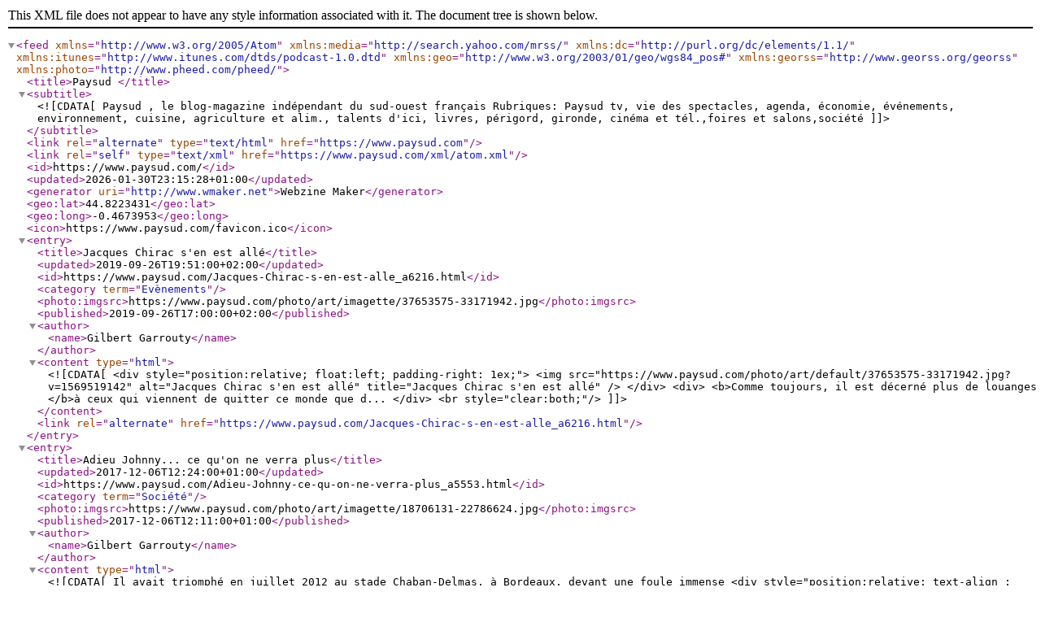

--- FILE ---
content_type: text/xml; charset=UTF-8
request_url: https://www.paysud.com/xml/atom.xml?t=mort
body_size: 2603
content:
<?xml version="1.0" encoding="UTF-8"?>
<feed xmlns="http://www.w3.org/2005/Atom"  xmlns:media="http://search.yahoo.com/mrss/" xmlns:dc="http://purl.org/dc/elements/1.1/" xmlns:itunes="http://www.itunes.com/dtds/podcast-1.0.dtd" xmlns:geo="http://www.w3.org/2003/01/geo/wgs84_pos#" xmlns:georss="http://www.georss.org/georss" xmlns:photo="http://www.pheed.com/pheed/">
 <title>Paysud </title>
 <subtitle><![CDATA[Paysud , le  blog-magazine indépendant du sud-ouest français
Rubriques: Paysud tv,  vie des spectacles, agenda, économie, événements, environnement, cuisine, agriculture et alim., talents d'ici, livres, périgord, gironde, cinéma et tél.,foires et salons,société
 ]]></subtitle>
 <link rel="alternate" type="text/html" href="https://www.paysud.com" />
 <link rel="self" type="text/xml" href="https://www.paysud.com/xml/atom.xml" />
 <id>https://www.paysud.com/</id>
 <updated>2026-01-30T23:15:28+01:00</updated>
 <generator uri="http://www.wmaker.net">Webzine Maker</generator>
  <geo:lat>44.8223431</geo:lat>
  <geo:long>-0.4673953</geo:long>
  <icon>https://www.paysud.com/favicon.ico</icon>
  <entry>
   <title>Jacques Chirac s'en est allé</title>
   <updated>2019-09-26T19:51:00+02:00</updated>
   <id>https://www.paysud.com/Jacques-Chirac-s-en-est-alle_a6216.html</id>
   <category term="Evènements" />
   <photo:imgsrc>https://www.paysud.com/photo/art/imagette/37653575-33171942.jpg</photo:imgsrc>
   <published>2019-09-26T17:00:00+02:00</published>
   <author><name>Gilbert Garrouty</name></author>
   <content type="html">
    <![CDATA[
     <div style="position:relative; float:left; padding-right: 1ex;">
      <img src="https://www.paysud.com/photo/art/default/37653575-33171942.jpg?v=1569519142" alt="Jacques Chirac s'en est allé" title="Jacques Chirac s'en est allé" />
     </div>
     <div>
      <b>Comme toujours, il est décerné plus de louanges </b>à ceux qui viennent de quitter ce monde que d...
     </div>
     <br style="clear:both;"/>
    ]]>
   </content>
   <link rel="alternate" href="https://www.paysud.com/Jacques-Chirac-s-en-est-alle_a6216.html" />
  </entry>
  <entry>
   <title>Adieu Johnny... ce qu'on ne verra plus</title>
   <updated>2017-12-06T12:24:00+01:00</updated>
   <id>https://www.paysud.com/Adieu-Johnny-ce-qu-on-ne-verra-plus_a5553.html</id>
   <category term="Société" />
   <photo:imgsrc>https://www.paysud.com/photo/art/imagette/18706131-22786624.jpg</photo:imgsrc>
   <published>2017-12-06T12:11:00+01:00</published>
   <author><name>Gilbert Garrouty</name></author>
   <content type="html">
    <![CDATA[
Il avait triomphé en juillet 2012 au stade Chaban-Delmas, à Bordeaux, devant une foule immense     <div style="position:relative; text-align : center; padding-bottom: 1em;">
      <img src="https://www.paysud.com/photo/art/default/18706131-22786624.jpg?v=1512559247" alt="Adieu Johnny... ce qu'on ne verra plus" title="Adieu Johnny... ce qu'on ne verra plus" />
     </div>
     <div>
      b[I...
     </div>
     <br style="clear:both;"/>
    ]]>
   </content>
   <link rel="alternate" href="https://www.paysud.com/Adieu-Johnny-ce-qu-on-ne-verra-plus_a5553.html" />
  </entry>
  <entry>
   <title>Charlie Hebdo, Vincennes, Dammartin:le terrible choc de l'an 2015</title>
   <updated>2015-01-10T12:17:00+01:00</updated>
   <id>https://www.paysud.com/Charlie-Hebdo-Vincennes-Dammartin-le-terrible-choc-de-l-an-2015_a3921.html</id>
   <category term="Evènements" />
   <photo:imgsrc>https://www.paysud.com/photo/art/imagette/7338033-11293492.jpg</photo:imgsrc>
   <published>2015-01-09T18:35:00+01:00</published>
   <author><name>Gilbert Garrouty</name></author>
   <content type="html">
    <![CDATA[
Point de vue     <div style="position:relative; float:left; padding-right: 1ex;">
      <img src="https://www.paysud.com/photo/art/default/7338033-11293492.jpg?v=1420833044" alt="Charlie Hebdo, Vincennes, Dammartin:le terrible choc de l'an 2015" title="Charlie Hebdo, Vincennes, Dammartin:le terrible choc de l'an 2015" />
     </div>
     <div>
      <b>La France vient de vivre de dramatiques journées,</b> des instants d'émotion, d...
     </div>
     <br style="clear:both;"/>
    ]]>
   </content>
   <link rel="alternate" href="https://www.paysud.com/Charlie-Hebdo-Vincennes-Dammartin-le-terrible-choc-de-l-an-2015_a3921.html" />
  </entry>
  <entry>
   <title>Secret d'histoire de France2:la thèse de Michèle Lhopiteau sur la mort de Mozart en vedette</title>
   <updated>2013-08-21T23:31:00+02:00</updated>
   <id>https://www.paysud.com/Secret-d-histoire-de-France2-la-these-de-Michele-Lhopiteau-sur-la-mort-de-Mozart-en-vedette_a3007.html</id>
   <category term="Cinéma et tél." />
   <photo:imgsrc>https://www.paysud.com/photo/art/imagette/5784641-8623389.jpg</photo:imgsrc>
   <published>2013-08-21T18:11:00+02:00</published>
   <author><name>Gilbert Garrouty</name></author>
   <content type="html">
    <![CDATA[
     <div style="position:relative; text-align : center; padding-bottom: 1em;">
      <img src="https://www.paysud.com/photo/art/default/5784641-8623389.jpg?v=1377103338" alt="Secret d'histoire de France2:la thèse de Michèle Lhopiteau sur la mort de Mozart en vedette" title="Secret d'histoire de France2:la thèse de Michèle Lhopiteau sur la mort de Mozart en vedette" />
     </div>
     <div>
      <b>Nos lecteurs connaissent  depuis plusieurs mois l'hypothèse de la musicologue</b>, chef de choeu...
     </div>
     <br style="clear:both;"/>
    ]]>
   </content>
   <link rel="alternate" href="https://www.paysud.com/Secret-d-histoire-de-France2-la-these-de-Michele-Lhopiteau-sur-la-mort-de-Mozart-en-vedette_a3007.html" />
  </entry>
  <entry>
   <title>Mozart a-t-il été  victime d'une potion qui tue?</title>
   <updated>2011-07-05T17:03:00+02:00</updated>
   <id>https://www.paysud.com/Mozart-a-t-il-ete-victime-d-une-potion-qui-tue_a1321.html</id>
   <category term="PaysudTv" />
   <photo:imgsrc>https://www.paysud.com/photo/art/imagette/2861434-4045033.jpg</photo:imgsrc>
   <published>2011-04-03T16:58:00+02:00</published>
   <author><name>Gilbert Garrouty</name></author>
   <content type="html">
    <![CDATA[
     <div style="position:relative; text-align : center; padding-bottom: 1em;">
      <object type="application/x-shockwave-flash" id="" data="https://www.paysud.com/v/7b830c68d2d2442bcfe88edecdb0c9059d2b7866" width="608" height="372">
<param name="movie" value="https://www.paysud.com/v/7b830c68d2d2442bcfe88edecdb0c9059d2b7866">
<param name="quality" value="high" />
</object >
     </div>
     <div>
      b[Elle est mozartienne passionnée, et cette passion l'a conduite à vouloir en savoir plus sur l...
     </div>
     <br style="clear:both;"/>
    ]]>
   </content>
   <link rel="alternate" href="https://www.paysud.com/Mozart-a-t-il-ete-victime-d-une-potion-qui-tue_a1321.html" />
  </entry>
  <entry>
   <title>Claude Chabrol: un grand talent nous quitte</title>
   <updated>2010-09-13T17:05:00+02:00</updated>
   <id>https://www.paysud.com/Claude-Chabrol-un-grand-talent-nous-quitte_a907.html</id>
   <category term="Cinéma et tél." />
   <photo:imgsrc>https://www.paysud.com/photo/art/imagette/2341133-3275415.jpg</photo:imgsrc>
   <published>2010-09-12T16:47:00+02:00</published>
   <author><name>GG</name></author>
   <content type="html">
    <![CDATA[
Triste dimanche. Claude Chabrol, l'un des plus grands auteurs de film de l'après-guerre, est mort...    ]]>
   </content>
   <link rel="alternate" href="https://www.paysud.com/Claude-Chabrol-un-grand-talent-nous-quitte_a907.html" />
  </entry>
  <entry>
   <title>Nez à nez avec la chenille du Sphinx  tête de mort</title>
   <updated>2009-08-20T11:21:00+02:00</updated>
   <id>https://www.paysud.com/Nez-a-nez-avec-la-chenille-du-Sphinx-tete-de-mort_a286.html</id>
   <category term="Environnement" />
   <photo:imgsrc>https://www.paysud.com/photo/art/imagette/1541824-2059430.jpg</photo:imgsrc>
   <published>2009-08-17T17:41:00+02:00</published>
   <author><name>G.G.</name></author>
   <content type="html">
    <![CDATA[
     <div style="position:relative; float:left; padding-right: 1ex;">
      <object type="application/x-shockwave-flash" id="" data="https://www.paysud.com/v/3d043e9685d552cdda3166bcffc4c5a8feb97d11" width="608" height="372">
<param name="movie" value="https://www.paysud.com/v/3d043e9685d552cdda3166bcffc4c5a8feb97d11">
<param name="quality" value="high" />
</object >
     </div>
     <div>
      On ne sait trop s'il faut s'en féliciter, ou le redouter. Ce lépidoptère peut être nuisible pou...
     </div>
     <br style="clear:both;"/>
    ]]>
   </content>
   <link rel="alternate" href="https://www.paysud.com/Nez-a-nez-avec-la-chenille-du-Sphinx-tete-de-mort_a286.html" />
  </entry>
  <entry>
   <title>Guadeloupe: les incidents font un  premier mort</title>
   <updated>2009-03-03T12:53:00+01:00</updated>
   <id>https://www.paysud.com/Guadeloupe-les-incidents-font-un-premier-mort_a119.html</id>
   <category term="Evènements" />
   <photo:imgsrc>https://www.paysud.com/photo/art/imagette/1238524-1614663.jpg</photo:imgsrc>
   <published>2009-02-18T18:07:00+01:00</published>
   <author><name>Gilbert  Garrouty</name></author>
   <content type="html">
    <![CDATA[
Trois blessés légers du côté des forces de l'ordre, des barrages, des heurts, des manifestant...    ]]>
   </content>
   <link rel="alternate" href="https://www.paysud.com/Guadeloupe-les-incidents-font-un-premier-mort_a119.html" />
  </entry>
</feed>
